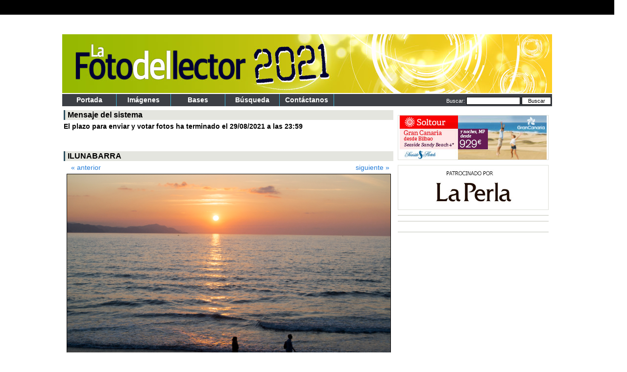

--- FILE ---
content_type: text/html
request_url: https://fotolector.diariovasco.com/2021/detalles.php?image_id=3176
body_size: 8758
content:
<center>
<!DOCTYPE HTML PUBLIC "-//W3C//DTD HTML 4.01 Transitional//EN">
<html dir="ltr">
<head>

<meta http-equiv="content-type" content="text/html; charset=iso-8859-1" />
<meta name="author" content="Diariovasco.com. | https://www.diariovasco.com" />
	<meta name="copyright" content="Copyright (C) 2008 Sociedad Vascongada de Publicaciones S.A." />
	<meta http-equiv="imagetoolbar" content="no">
	<meta name="keywords" content="concurso fotos, fotos, fotos lector, lectores, fotos lectores" />
	<meta name="robots" content="all" />
	<meta name="title" content="Concurso Fotos del Lector 2021 | Imagenes del concurso Fotos del Lector 2021" />
	<meta name="hover" content="Las mejores fotos enviadas por los lectores" />
	<meta name="news" content="Las fotos del lector, el concurso de diariovasco que premia tus fotos." />
	<meta name="description" content="Concurso Fotos del Lector 2021 de: ILUNABARRA Vota por mi foto y consigue estupendos premios. " />
		<title>ILUNABARRA - Concurso de Fotos de El Diario Vasco</title>
		<meta name="Revisit" content="1 days">

<link rel="stylesheet" href="./templates/dvasco/cabecera.css" type="text/css" media="all" />
<link rel="shortcut icon" href="https://www.diariovasco.com/img/2014/favicon.ico" type="image/x-icon" />
<link rel="stylesheet" href="./templates/dvasco/style.css" />
<link rel="alternate" type="application/rss+xml" title="RSS 2.0" href="rss.php" />
<link rel="image_src" href="https://fotolector.diariovasco.com/2021/data/media//1/DV_2.jpg" />
<meta name="google-site-verification" content="splQsab4Xkddnu3HHPetIaqHfdzNiGaAHVCvLVknedo" />

<meta name="twitter:card" content="summary_large_image"/>
<meta name="twitter:site" content="@diariovasco"/>
<meta name="twitter:creator" content="@diariovasco"/>
<meta name="twitter:title" content="Foto del lector ILUNABARRA de luisalkorta"/>
<meta name="twitter:image" content="https://fotolector.diariovasco.com/2021/data/media/1/DV_2.jpg"/>
<meta name="twitter:image:alt" content="Foto del lector ILUNABARRA de luisalkorta"/>

<meta property="og:site_name" content="Diario Vasco" />
<meta property="og:title" content="Foto del lector ILUNABARRA de luisalkorta" />
<meta property="og:image" content="https://fotolector.diariovasco.com/2021/data/media/1/DV_2.jpg" /> 

<script src="https://www.googletagservices.com/tag/js/gpt.js"></script>

<!-- TODO: Gigya FW v4-->
<script>
    if ('undefined' === typeof vocento) {
    var vocento = {};
    vocento.site = {
        env: "pro",                                  // cambiar al entorno adecuado: "des" ó "pre" ó "pro"
        group: "ppll",
        subdomain: "fotolector",                 // cambiar al subdominio: "www", "concursos"
        tlddomain: "diariovasco.com",       // setear el dominio.tld. Ejemplo: elcorreo.com
        media: "diariovasco",                    // setear el nombre del dominio. Ejemplo: elcorreo
        editions: {
            hasEditions: false                  // añadir config de edición si tiene el medio****
        }
    }
    window.vocento = vocento;
    }
</script>
<!-- TODO: Gigya FW v4-->   


<script src="//static.vocento.com/voonto2/latest/voonto.js" charset="UTF-8"  data-cmp-position="bottom" data-cmp="true" data-gdpr-migrate="cookie_layer"></script>

<script type="text/javascript" src="//www.diariovasco.com/comun/js/2014/combined.js?v=201906141245" charset="iso-8859-1"></script>

<script type="text/javascript">
	var googletag = googletag || {};
	googletag.cmd = googletag.cmd || [];

	googletag.cmd.push(function() {        
		
		googletag.defineSlot("/4900/vocento.diariovasco/fotolector", [[980,250],[980,90],[728,90]], 'megabanner').addService(googletag.pubads()).setTargeting("pos", "megabanner");
		googletag.defineSlot("/4900/vocento.diariovasco/fotolector", [[980,60]], 'megacintillo_local').addService(googletag.pubads()).setTargeting("pos", "megacintillo_local");			
		googletag.defineSlot("/4900/vocento.diariovasco/fotolector", [[120,800],[120,600]], 'publi_skyscraper_izq').addService(googletag.pubads()).setTargeting("pos", "skyscraper_izq");
		googletag.defineSlot("/4900/vocento.diariovasco/fotolector", [[120,801],[120,800],[120,600]], 'publi_skyscraper_der').addService(googletag.pubads()).setTargeting("pos", "skyscraper_der");
		googletag.defineSlot("/4900/vocento.diariovasco/fotolector", [[300,600],[300,300],[300,250]], "robapaginas_local").addService(googletag.pubads()).setTargeting("pos", "robapaginas_local");
		googletag.defineSlot("/4900/vocento.diariovasco/fotolector", [[300,600],[300,300],[300,250]], "robapaginas").addService(googletag.pubads()).setTargeting("pos", "robapaginas");
		googletag.defineSlot("/4900/vocento.diariovasco/fotolector", [[300,600],[300,300],[300,250]], "robapaginas_dos_local").addService(googletag.pubads()).setTargeting("pos", "robapaginas_dos_local");
		googletag.defineSlot("/4900/vocento.diariovasco/fotolector", [[980,250],[980,90],[728,90]], 'megabanner_dos').addService(googletag.pubads()).setTargeting("pos", "megabanner_dos");		
		
		googletag.pubads().enableSingleRequest();
	    googletag.pubads().collapseEmptyDivs();
	    googletag.pubads().disableInitialLoad();
		googletag.enableServices();

		var adCalled = false;
		var app = Voonto.getInstance();

		// consent information is empty, set non personalized ads
	    app.when('consent:empty').then(function() {
	        window.googletag.pubads().setRequestNonPersonalizedAds(1);
	        if (!adCalled) window.googletag.pubads().refresh();
	        adCalled = !0;
	    });
	 
	    // advertising consent information was found
	    app.when('consent:advertising').then(function(result) {
	        window.googletag.pubads().setRequestNonPersonalizedAds(result ? 0 : 1);
	        if (!adCalled) window.googletag.pubads().refresh();
	        adCalled = !0;
	    });
	 
	    // user has updated advertising consent
	    app.on('consent:updated:advertising', function(event, result) {
	        window.googletag.pubads().setRequestNonPersonalizedAds(result ? 0 : 1);
	        if (!adCalled) window.googletag.pubads().refresh();
	        adCalled = !0;
	    });
	});
</script>

<script type="text/javascript" src="js/captcha.js"></script>

<link type="text/css" href="js/jquery/css/custom-theme/jquery-ui-1.8.13.custom.css" rel="Stylesheet" />	

<!--
//viene del combined ?
<script type="text/javascript" src="js/jquery/jquery-1.10.2.min.js"></script>
<script src='//www.diariovasco.com/comun/js/2014/jquery.cookie.js'></script>
-->

<link rel="stylesheet" href="js/fancybox/jquery.fancybox.css?v=2.1.5" type="text/css" media="screen" />
<script type="text/javascript" src="js/fancybox/jquery.fancybox.pack.js?v=2.1.5"></script>

<script type="text/javascript" src="js/comun.js"></script>

</head>
<body topmargin="0" leftmargin="0">

<!-- start vocento analytics H --> 
<script src="//static.vocento.com/tag-manager/latest/vtm.js"
 data-property-id="7d7c0790761bf4e65ff128b37ff7d599996ca047" data-legacy-comscore="7715761" data-self-hosted="false" data-legacy-krux="qxobpcvnb" data-analytics-id="ppll_pro"></script>
<script>TagManager.ready.then(function(){TagManager.track();});</script>

<script>(function(w,d,s,l,i){w[l]=w[l]||[];var f=d.getElementsByTagName(s)[0],
j=d.createElement(s),dl=l!='dataLayer'?'&l='+l:'';j.async=true;j.src=
'https://www.googletagmanager.com/gtm.js?id='+i+dl;f.parentNode.insertBefore(j,f);
})(window,document,'script','dataLayer','GTM-PZNXWG');</script>
<!-- end vocento analytics H -->


<!-- start vocento analytics B -->
<noscript><iframe src="//www.googletagmanager.com/ns.html?id=GTM-PZNXWG" height="0" width="0" style="display:none;visibility:hidden"></iframe></noscript>
<noscript><img src="//vocento.d3.sc.omtrdc.net/b/ss/voceldiariovasco,voces/1/G.4--S/657895422?pageName=&g=https%3A%2F%2Ffotolector.diariovasco.com%2F" width="1" height="1" border="0" /></noscript>
<noscript><p><img src="//sb.scorecardresearch.com/p?c1=2&amp;c2=7715761" height="1" width="1" alt="*" /></p></noscript>
<!-- end vocento analytics B -->

<script>
var DVA_adm=0;
$( document ).ready(function() {
    $('.waitGigya').show(); //retardo forzado para evitar parpadeo
});
</script>

<!-- Gigya v3 -->
<!-- <script charset="ISO-8859-1" src="//nets.vocento.com/social-login/v3/ppll/config/vocento.gigya.combined_loader.js?v=20190902"></script>
<script>
if (DVA_adm!=1) {
    var jQueryVersion = $;
    var configLoadGigya = '';
    if ((typeof config === 'undefined') || (!config)) {
        configLoadGigya = new Vocento.Config(jQueryVersion, Vocento.Params.Config, document.URL, false); /* Último parámetro siempre debug a false en pro */
    } else {
        configLoadGigya = config;
    }
    if ((typeof customService === 'undefined') || (!customService)) {
        var customService = '';
    }
    var loadGigya = new Vocento.LoadGigya(jQueryVersion, configLoadGigya, Vocento.Params.LoadGigya, customService);
    if ((typeof customApiKey !== 'undefined') && (customApiKey)) {
        loadGigya.setApikey(customApiKey);
    }
    loadGigya.init();
	Voonto.ready.then(function (app) {	
		app.load('//cabeceras.vocento.com/vocuser/acciones-de-marketing/js/diariovasco/fotolector/vocento-vocuser-concurso.js?v=201909119');    
	});
}
</script> -->
<!-- Fin Gigya v3 -->

<!-- TODO: Gigya FW v4-->  
<script>
    if (DVA_adm!=1) {
        Voonto.ready.then(function (app) {	
            app.load('https://cabeceras.vocento.com/vocuser/acciones-de-marketing/js/diariovasco/fotolector/vocento-vocuser-concurso-2021-v4.js?v=20210811');    
        });
    }
</script>
<!-- TODO: Gigya FW v4-->  


<div id="publi_skyscraper_izq">
<script type='text/javascript'>
googletag.cmd.push(function() { googletag.display('skyscraper_izq'); });
</script>
</div>

<div id="publi_skyscraper_der">
<script type='text/javascript'>
googletag.cmd.push(function() { googletag.display('skyscraper_der'); });
</script>
</div>


<div style="margin:0px;background-color: #000">
<iframe src="//www.diariovasco.com/ticker/minicabecera.htm" style="Z-INDEX: 1; WIDTH: 1000px; HEIGHT: 30px" frameborder="0" hspace="0" vspace="0" marginheight="0" marginwidth="0" scrolling="no"></iframe>
</div>
<div class="publis_zonasup">
  <div class="publicidad megabanner">
      <div id="megabanner"></div>
      <script type='text/javascript'>
        googletag.cmd.push(function() { googletag.display('megabanner'); });
        </script>
        
        <div id="megacintillo_local"></div>
      <script type='text/javascript'>
        googletag.cmd.push(function() { googletag.display('megacintillo_local'); });
        </script>
	</div>
	

<div style="width:1000px;"><a href="index.php" title="Concurso la foto del lector"><img src="templates/dvasco/images/foto-del-lector-cab.jpg" alt="Concurso la foto del lector | tu mejor instantanea" border="0"></a></div>
<div id="ContenedorMenu" align="center">
  <div id="Menu">
    <div class="botonmenu"><a href="index.php">portada</a></div>
    <div class="botonmenu gigya-logged-in" style="display:none;"><a href="miembro.php?accion=subirimagen&cat_id=1">Env&iacute;a tu foto</a></div>
    <div class="botonmenu"><a href="imagenes.php">Im&aacute;genes</a></div>
    <div class="botonmenu"><a href="bases-concurso.php">Bases</a></div>
    
    <div class="botonmenu"><a href="buscar.php">B&uacute;squeda</a></div>
    <div class="botonmenu"><a href="mailto:social@diariovasco.com">Cont&aacute;ctanos</a></div>
    <div style="float:right; padding-right:2px;padding-top:2px;">
        <form method="post" action="./buscar.php?sessionid=e649fc95aef3f4af617df16e7c65b74c" style="margin:0px;">
            <span style="color:#FFFFFF;">Buscar: </span><input type="text" name="search_keywords" class="searchinput">
            <input type="submit" value="Buscar" class="searchinput_button" name="submit"/>
        </form>
    </div>
  </div>
</div>
</div>
<div style="margin:0px; background:#FFFFFF; width:1000px; padding-top:5px;" align="center">
<div  class="det_colum_dcha">
<!-- style="float:left; margin:0px;" align="left" -->
                   <table width="100%" border="0" cellspacing="3" cellpadding="0" class="tables" style="margin-bottom:15px;">
      <tr>
                <td colspan="5" height="20" align="left" class="head1">Mensaje del sistema</td>
              </tr>
      <tr>
        <td colspan="5" align="left"><b>El plazo para enviar y votar fotos ha terminado el 29/08/2021 a las 23:59<br><br></b></td>
      </tr>
      </table>
              <table width="100%" border="0" cellspacing="3" cellpadding="0" class="tables">
          	<tr>
            	<td class="head1" height="20">ILUNABARRA</td>
			</tr>
		</table>
        
         <table width="95%" border="0" cellspacing="0" cellpadding="0" align="center">
	        <tr><td align="left"><a href="detalles.php?image_id=3177">&laquo; anterior</a></td><td align="right"><a href="detalles.php?image_id=3175">siguiente &raquo;</a></td></tr>
        </table>  
                
         <table width="100%" border="0" cellspacing="3" cellpadding="0" class="tables">
          <tr>
            <td valign="bottom" align="center"><!-- Template file for JPG Files --><a href="./data/media/1/DV_2.jpg" title="ILUNABARRA" rel='lightbox' class="fancybox">
<img src="./data/media/1/DV_2.jpg" border="1" alt="ILUNABARRA" style="width:660px;"/></a><br />
</td>
          </tr>
                </table>

      
      <table width="100%" border="0" cellspacing="3" cellpadding="0" class="tables">
          	<tr>
            	<td class="head1" height="20">Compartir en redes:</td>
                <tr><td align="center">
                <div class="socialmedia">
                  <div class="facebook">
                    <div id="fb-root"></div>
                    <script type="text/javascript" src="//connect.facebook.net/es_ES/all.js#xfbml=1"></script>
                    <fb:like send="false" width="450" show_faces="false" action="recommend"></fb:like>
                  </div>
                  <div class="twitter">
                    <a href="https://twitter.com/share" class="twitter-share-button" data-lang="es">Tweet</a>
                <script>!function(d,s,id){var js,fjs=d.getElementsByTagName(s)[0],p=/^http:/.test(d.location)?'http':'https';if(!d.getElementById(id)){js=d.createElement(s);js.id=id;js.src=p+'://platform.twitter.com/widgets.js';fjs.parentNode.insertBefore(js,fjs);}}(document, 'script', 'twitter-wjs');</script>
                    </div>

                </div>
                </td></tr>
			</tr>
		</table>  

            
          <br />
             <table width="100%" border="0" cellpadding="0" cellspacing="3" class="tables">
              <tr>
                <td height="20" align="left" class="head1">&nbsp;ILUNABARRA</td>
              </tr>
             </table>
             <table width="100%" border="0" cellpadding="2" cellspacing="3" class="tables">
              <tr>
                  <td valign="top" class="row2">Descripción:</td>
                  <td valign="top" class="row2">ITZURUN ONDARTZAN ILUNABARRA</td>
              </tr>
              <tr>
                  <td valign="top" class="row1">Lugar de la toma:</td>
                  <td valign="top" class="row1">ZUMAIA</td>
              </tr>
              <tr>
                  <td valign="top" class="row2">Fecha de la toma:</td>
                  <td valign="top" class="row2">26 - 07 - 2021</td>
              </tr>                            
                      <tr>
                        <td valign="top" class="row1">Palabras clave:</td>
                        <td valign="top" class="row1"><a href="./buscar.php?search_keywords=XUMAI&amp;sessionid=e649fc95aef3f4af617df16e7c65b74c">XUMAI</a></td>
                      </tr>
                      <tr>
                        <td valign="top" class="row2">Fecha:</td>
                        <td valign="top" class="row2">03/08/2021 11:27</td>
                      </tr>
                      <tr>
                        <td valign="top" class="row1">Tamaño:</td>
                        <td valign="top" class="row1">2.6&nbsp;MB</td>
                      </tr>
                      <tr>
                        <td valign="top" class="row2">Añadida por:</td>
                        <td valign="top" class="row2">luisalkorta</td>
                      </tr>
                      <tr>
                        <td valign="top" class="row1">Visitas:</td>
                        <td valign="top" class="row1">48</td>
                      </tr>

                      <tr>
                        <td valign="top" class="row1">Votación:</td>
                        <td valign="top" class="row1">5 puntos</td>
                      </tr>
                  </tr>
                </table>
                

                
                
			            <!-- <br /><br />
             <table width="100%" border="0" cellpadding="0" cellspacing="3" class="tables">
            <tr>
              <td  colspan="2" class="head1" height="20">Comentarios:</td>
            </tr>
              <tr>
                <td valign="top" colspan="2">
                <script type="text/javascript" lang="javascript" src="js/gigya.comentariosFotolector.js"></script>
                <a name="comentarios"></a>
                <div class="comentarios">
                    <div id="commentsDiv"></div>	
                    <script type='text/javascript'>
                        var strTitle="ILUNABARRA";
                        var strId = 'fotolector.2017.3176';
                        COMMENT_OBJECT.obtenerComentarios(); 
                        COMMENT_OBJECT.obtenerNumeroComentarios();                        
                    </script>              
                </div>
               </td></tr></table>                              
               <br /> -->
                

            </td>
          </tr>
        </table>
                
                
</div>
<div>
<div style="float:left; padding-top:3px;">
  <table border="0" cellspacing="0" cellpadding="0" align="left" bgcolor="#FFFFFF">
    <tr>
      <td align="center" valign="top" height="100%">
      
      	<table width="308" height="100%" border="0" cellspacing="5" cellpadding="0" style="border:#ccc 1px solid;display:none;" class="waitGigya" >
          <tr>
            <td height="20" align="left" class="head1">&nbsp;Usuarios registrados</td>
          </tr>
          <tr>
            <td valign="top" align="center">
              <div class="gigya-login-bar" >
                    <div class="gigya-logged-out" id="gigya-logged-out">
	                    <p>
                            <span id="labelbotonlog">Para <strong>enviar tus fotos</strong> o para <strong>votar</strong> sólo tienes que 
                            iniciar sesión como usuario registrado en El Diario Vasco</span><br>
                            <a id="anchorBtnLogin" href="#" class="btn btn-primary gigya-login-link">Iniciar sesión</a>
                        </p>
                        <p>
                        <span id="labelbotonreg">Si aún no estás registrado puedes hacerlo ahora</span><br>
                        <a id="idAnchorSubmit" href="javascript:void(0);" class="btn btn-primary gigya-registration-link">Regístrate</a>
                        </p>
                        
                </div>
                <div class="gigya-logged-in" id="gigya-logged-in" style="display:none;">
                  <div class="gigya-welcome">
                            <img class="gigya-user-thumbnail" src="" />
                            Hola, <span class="gigya-user-first-name"></span>
                            <span class="gigya-user-last-name"></span>
                  </div>
                    	<div id="gigya-add-connections"></div>
                        <div class="gigya-account-links">
                            <a class="mis_fotos usuarioLogueado" href="mis_fotos.php" style="display:none">Mis fotos</a>
                            <a class="envia_tu_fotos usuarioLogueado" href="miembro.php?accion=subirimagen&cat_id=1" style="display:none">Envía tu foto</a>
                            <a href="#" class="gigya-profile-link">Mi perfil</a> 
                            <a href="#" class="gigya-logout-link">Cerrar sesi&oacute;n</a> 
                        </div>
                </div>
             </div>    

             </td>
          </tr>
        </table>
        
        </td>
    <tr>
      <td>
        
        <table border="0" cellspacing="0" cellpadding="0" align="center" class="menue_table" style="margin-top:10px;">
          <tr>
                   <td valign="top" align="center" style="border:#dfe0da 1px solid;">
					<a href="https://www.soltour.es/" target="_blank" rel="nofollow" title="ir a Soltour"><img src="//fotolector.diariovasco.com/2019/imagenes/soltour-300x90.jpg" alt="Soltour" border="0" /></a>
            		</td>
                  </tr> 
           <tr>
			    <tr>
            <td height="10"></td>
          </tr>
         <tr>
                   <td valign="top" align="center" style="border:#dfe0da 1px solid;">
					<a href="http://www.la-perla.net/" target="_blank" rel="nofollow" title="ir a La Perla"><img src="//fotolector.diariovasco.com/2020/templates/dvasco/images/la-perla.jpg" alt="La Perla" border="0" /></a>
            		</td>
            </tr> 	
           <tr>
            <td height="10"></td>
          </tr>
          <tr>
            <td valign="top" align="center" style="border:#dfe0da 1px solid;"><div class="publicidad">
                <div id="robapaginas_local"></div>
                <script type='text/javascript'>
						googletag.cmd.push(function() { googletag.display('robapaginas_local'); });
						</script>
              </div></td>
          </tr>
           <tr>
            <td height="10"></td>
          </tr>
          <tr>
            <td valign="top" align="center" style="border:#dfe0da 1px solid;"><div class="publicidad">
                <div id="robapaginas"></div>
                <script type='text/javascript'>
						googletag.cmd.push(function() { googletag.display('robapaginas'); });
						</script>
              </div></td>
          </tr>
        </table>


        </td>
    </tr>
    </tr>
    
    <tr>
      <td height="10"></td>
    </tr>
    
    <tr>
            <td height="10"></td>
          </tr>
          <tr>
            <td valign="top" align="center" style="border:#dfe0da 1px solid;"><div class="publicidad">
                <div id="robapaginas_dos_local"></div>
                <script type='text/javascript'>
						googletag.cmd.push(function() { googletag.display('robapaginas_dos_local'); });
						</script>
              </div></td>
          </tr>
          

  </table>
</div>
<center>
              
  <!-- Footer -->
 
      <div id="footer">
      
      <div id="megabanner_dos">
		<script type='text/javascript'>
            googletag.cmd.push(function() { googletag.display('megabanner_dos'); });
        </script>
	    </div>

    <div class="tabla-pie"> 
      <img class='linea-vocento' height="2" width="990" src="templates/dvasco/images/spacer.gif" /> <!-- src="images/linea-vc.gif"/> -->
      <!--Cajas de enlaces-->
        <div class="caja_enlaces_piedv">
          <div id="titulillo"><strong>Deportes</strong></div>
        <ul class="enlinea">
          <li><strong><a href="https://real-sociedad.diariovasco.com/">Real Sociedad</a></strong></li>
          <li><strong><a href="https://real-sociedad.diariovasco.com/fichajes-real-sociedad-20190531165042-nt.html">Fichajes Real Sociedad</a></strong></li>
          <li><strong><a href="https://sdeibar.diariovasco.com/">SD Eibar</a></strong></li>
          <li><strong><a href="https://www.diariovasco.com/deportes/gipuzkoa-basket/">Gipuzkoa Basket</a></strong></li>
          <li><strong><a href="https://clasica-san-sebastian.diariovasco.com/">Clásica San Sebastián</a></strong></li>
          <li><strong><a href="https://vueltapaisvasco.diariovasco.com/">Vuelta al País Vasco</a></strong></li>
          <li><strong><a href="https://www.diariovasco.com/deportes/pelota/">Pelota</a></strong></li>
          <li><strong><a href="https://www.diariovasco.com/remo/liga-act/">Liga ACT de Remo</a></strong></li>
          <li><strong><a href="https://www.diariovasco.com/remo/banderadelaconcha/">Bandera de la Concha</a></strong></li>
          <li><strong><a href="https://www.diariovasco.com/deportes/atletismo/behobia-sansebastian/">Behobia San Sebastián</a></strong></li>
        </ul>
      </div>
       <div class="caja_enlaces_piedv">
          <div id="titulillo"><strong>Noticias</strong></div>
        <ul class="enlinea">
        	<li><strong><a href="https://www.diariovasco.com/gipuzkoa/">Gipuzkoa</a></strong></li>
        	<li><strong><a href="https://www.diariovasco.com/san-sebastian/">San Sebastián</a></strong></li>
        	<li><strong><a href="https://www.diariovasco.com/bidasoa/irun/">Irún</a></strong></li>
		<li><strong><a href="https://www.diariovasco.com/oarsoaldea/errenteria/">Errenteria</a></strong></li>
		<li><strong><a href="https://www.diariovasco.com/bajo-deba/eibar/">Eibar</a></strong></li>
		<li><strong><a href="https://www.diariovasco.com/costa-urola/zarautz/">Zarautz</a></strong></li>
		<li><strong><a href="https://www.diariovasco.com/alto-deba/arrasate/">Arrasate</a></strong></li>
		<li><strong><a href="https://www.diariovasco.com/buruntzaldea/hernani/">Hernani</a></strong></li>
		<li><strong><a href="https://www.diariovasco.com/tolosa-goierri/">Tolosa</a></strong></li>
		<li><strong><a href="https://www.diariovasco.com/buruntzaldea/lasarte/">Lasarte-Oria</a></strong></li>
           </ul>
      </div>
      <div class="caja_enlaces_piedv">
          <div id="titulillo"><strong>Servicios</strong></div>
        <ul class="enlinea">
		<li><strong><a href="https://canales.diariovasco.com/esquelas/diario/">Esquelas</a></strong></li>
		<li><strong><a href="https://www.diariovasco.com/servicios/farmacias/">Farmacias de Guardia</a></strong></li>
		<li><strong><a href="http://playas.diariovasco.com/gipuzkoa/la-concha-0000422.html">Mareas Donostia</a></strong></li>
		<li><strong><a href="http://trafico.diariovasco.com/">Tráfico</a></strong></li>
		<li><strong><a href="https://www.diariovasco.com/servicios/sudoku/">Sudoku Diario</a></strong></li>
		<li><strong><a href="https://www.diariovasco.com/gastronomia/">Gastronomia Vasca</a></strong></li>
		<li><strong><a href="https://www.diariovasco.com/gastronomia/recetas/">Recetas de Cocina </a></strong></li>
		<li><strong><a href="https://www.diariovasco.com/culturas/jazzaldia/">Jazzaldia</a></strong></li>
		<li><strong><a href="https://agenda.diariovasco.com/">Agenda</a></strong></li>
		<li><strong><a href="https://empresas.diariovasco.com/gipuzkoa">Directorio de Empresas</a></strong></li>
       </ul>
      </div>



      <div class="caja_enlaces_piedv">
        <div id="titulillo"><strong>Foto Lector</strong></div>
        <ul class="enlinea">		
		<li><strong><a href="https://fotolector.diariovasco.com/2013/">2013</a></strong></li>
		<li><strong><a href="https://fotolector.diariovasco.com/2014/">2014</a></strong></li>
		<li><strong><a href="https://fotolector.diariovasco.com/2015/">2015</a></strong></li>
		<li><strong><a href="https://fotolector.diariovasco.com/2016/">2016</a></strong></li>
		<li><strong><a href="https://fotolector.diariovasco.com/2017/">2017</a></strong></li>
		<li><strong><a href="https://fotolector.diariovasco.com/2018/">2018</a></strong></li>
        <li><strong><a href="https://fotolector.diariovasco.com/2019/">2019</a></strong></li>
        <li><strong><a href="https://fotolector.diariovasco.com/2020/">2020</a></strong></li>
		<li><strong><a href="https://fotolector.diariovasco.com/2014/temporal-olas/">Temporal de Olas</a></strong></li>
		<li><strong><a href="https://fotolector.diariovasco.com/2018/temporal-nieve/">Temporal de Nieve</a></strong></li>
      </ul>
      </div>
      

      <!--/Cajas de enlaces-->
      <br style="clear:both" />
      <img class='linea-vocento' height="2" width="990" src="templates/dvasco/images/spacer.gif"/>
      <table width="100%" border="0" cellpadding="0" cellspacing="0">
        <tr>
          <td width="140" class="cont-blanco2"><div class="logo-vocento"><a href="https://www.vocento.com/"><img src="https://www.diariovasco.com/img/genericas/logo_vocento.gif" alt="VOCENTO" width="120" height="56" /></a></div></td>
          <td width="640" class="cont-blanco2"><div class="enlaces-pie"><a href="https://www.diariovasco.com/" class="enlaces-pie" target="new">&copy; Copyright DIARIOVASCO.COM</a><br />
              Sociedad Vascongada de Publicaciones S.A. CIF A2004073<br />
              Camino de Portuetxe, 2. 20018 San Sebasti&aacute;n<br />
              <br />
              <a href="https://www.diariovasco.com/interactivo/comun/contactar.html" class="enlaces-pie" target="new" rel="nofollow">Contactar</a> / <a href="https://www.diariovasco.com/interactivo/comun/mapaweb.html" class="enlaces-pie" target="new">Mapa web</a> / <a href="https://www.diariovasco.com/interactivo/comun/condiciones.html" class="enlaces-pie" target="new" rel="nofollow">Aviso Legal</a> / <a href="https://www.diariovasco.com/interactivo/comun/privacidad.html" class="enlaces-pie" target="new" rel="nofollow">Pol&iacute;tica de privacidad</a> / <a href="https://www.vocento.com/politica-cookies/"  class="enlaces-pie" rel="nofollow">Política de Cookies</a> / <a href="https://www.diariovasco.com/interactivo/comun/publicidad.html" class="enlaces-pie" target="new" rel="nofollow">Publicidad</a> / <a href="http://www.masterelcorreo.com" class="enlaces-pie" target="new">Master El Correo</a> </div></td>
        </tr>
      </table>
    </div>
  </div>
<!-- Footer -->
  </div>
  <!-- /Footer -->
</center>
<div style="clear:both; background:#FFFFFF;"> </div>


<!-- TODO: Gigya FW v4-->

<script src="//static.vocento.com/voonto2/latest/migrate.js"></script>    
<script>
Voonto.ready.then(function (app) {
  app.load('//cabeceras.vocento.com/vocuser/v4/resources/js/ppll/loader/vocento-vocuser-preloader.js?v=201910080819');
});
</script>
<!-- TODO: Gigya FW v4-->

</body></html>
</div>
</center>

--- FILE ---
content_type: text/css
request_url: https://fotolector.diariovasco.com/2021/templates/dvasco/style.css
body_size: 4544
content:
/*
  The Style10 for 4images gallery
  Created by: KW
*/


/* ------------------------------ Body All over --------------------------------------------
Here you can change the colors and the background for the page.
 */

body {
	color: #000000 !important;
	font-size: 11px;
	font-family: Tahoma, Verdana, Arial, Helvetica, sans-serif;
	/*background: #000000 url(images/bg_flower_6.jpg) top left no-repeat;*/
  background-attachment: fixed;
	width: 98%;
}

ul, li, td {
  color: #000000 !important;
  font-family: Tahoma, Verdana, Arial, Helvetica, sans-serif;
  font-size: 14px !important;
  line-height: 20px !important;
  text-decoration: none;
}

/* ------------------------------ Body All over --------------------------------------------
Here you can change the backgroundcolors and widths from the tables.
Hier kannst Du die Hintergrundfarben und Breiten der Tabellen ï¿½ndern.
 */

.menue_table {
  background-color:#FFFFFF;
/*  filter:Alpha(opacity=85); -moz-opacity:0.85; opacity:0.85; -khtml-opacity:0.85;*/
  width: 308px;
 }

.tables {
  /*border: solid 1px #000000;*/
  background-color: #FFFFFF;
  /*filter:Alpha(opacity=85); -moz-opacity:0.85; opacity:0.85; -khtml-opacity:0.85;*/
  width: 679px;
}

.det_colum_dcha {
	margin: 0px;
	float: left;
	width: 685px;
	text-align:left;
}

.thumb_tables {
  border: solid 1px #000000;
  background-color: #FFFFFF;
  width: 140px;
}

.rating_table {
  background-color: #FFFFFF;
  /*filter:Alpha(opacity=85); -moz-opacity:0.85; opacity:0.85; -khtml-opacity:0.85;*/
  width: 140px;
}

/* --------------------------------------------------------------------------- */

.row1 {
  color: #000000;
  background:#f8f8f8;
}

.row2 {
  color: #000000;
}

/* -------------- Textcolor of the Site Name -------------*/
.site_name {
  font-family: Tahoma, Verdana, Arial, Helvetica, sans-serif;
  font-weight: bold;
  font-size: 20px;
  color: #000000;
  height: 30px;
}

/* ------------------------------------------------------------------------------------------*/



/* ------------------ Color of the search formfield ------------------
Here you can change the color and the background for the searchform.
 */

.searchinput {
  border: solid 1px #000000;
  background-color: #FFFFFF;
  font-family: Tahoma,Verdana,Arial,Helvetica,sans-serif;
  color: #000000;
  font-size: 11px;
  WIDTH: 110px;
}

.searchinput_button {
  border: solid 1px #000000;
  background-color: #FFFFFF;
  font-family: Tahoma,Verdana,Arial,Helvetica,sans-serif;
  color: #000000;
  font-size: 11px;
  WIDTH: 60px;
}
/* ------------------------------------------------------------------------------------------*/





/* ------------------ Color of the login formfield -------------------
Here you can change the color and the background for the loginform.
 */

.logininput {
  border: solid 1px #999;
  background-color: #FFFFFF;
  font-family: Tahoma,Verdana,Arial,Helvetica,sans-serif;
  color: #000000;
  font-size: 11px;
  WIDTH: 110px;
}

.login_input_button {
  background-color: #666;
  font-family: Tahoma,Verdana,Arial,Helvetica,sans-serif;
  color: #FFFFFF;
  font-size: 11px;
  WIDTH: 130px;
}
/* ------------------------------------------------------------------------------------------*/


/* -- Colors of the comment and ecard formfield -----
Here you can change the color and the background for the comment nad ecard formfields.
 */

.ecard_input {
  border: solid 1px #000000;
  background-color: #FFFFFF;
  font-family: Tahoma,Verdana,Arial,Helvetica,sans-serif;
  color: #000000;
  font-size: 11px;
  WIDTH: 110px;
}

.ecard_input_long {
  border: solid 1px #000000;
  background-color: #FFFFFF;
  font-family: Tahoma,Verdana,Arial,Helvetica,sans-serif;
  color: #000000;
  font-size: 11px;
  WIDTH: 169px;
}

.ecard_input_big {
  border: solid 1px #000000;
  background-color: #FFFFFF;
  font-family: Tahoma,Verdana,Arial,Helvetica,sans-serif;
  color: #000000;
  font-size: 11px;
  WIDTH: 300px;
}


.ecard_input_button {
  border: solid 1px #000000;
  background-color: #FFFFFF;
  font-family: Tahoma,Verdana,Arial,Helvetica,sans-serif;
  color: #000000;
  font-size: 11px;
  WIDTH: 70px;
}
/* ------------------------------------------------------------------------------------------*/


/* -- Colors of the PM formfield ----
Here you can change the color and the background for the comment nad ecard formfields.
 */

.comment_input {
  border: solid 1px #000000;
  background-color: #FFFFFF;
  font-family: Tahoma,Verdana,Arial,Helvetica,sans-serif;
  color: #000000;
  font-size: 11px;
  WIDTH: 169px;
}

.comment_button {
  border: solid 1px #000000;
  background-color: #FFFFFF;
  font-family: Tahoma,Verdana,Arial,Helvetica,sans-serif;
  color: #000000;
  font-size: 11px;
  WIDTH: 130px;
}

.comment_big_input {
  border: solid 1px #000000;
  background-color: #FFFFFF;
  font-family: Tahoma,Verdana,Arial,Helvetica,sans-serif;
  color: #000000;
  font-size: 11px;
  WIDTH: 300px;
}
/* ------------------------------------------------------------------------------------------*/



/* ------------ Color of all other formfields --------------
Here you can change the color and the background for all other loginforms.
 */

.all_other_input {
  border: solid 1px #000000;
  background-color: #FFFFFF;
  font-family: Tahoma,Verdana,Arial,Helvetica,sans-serif;
  color: #000000;
  font-size: 11px;
  WIDTH: 169px;
}

.all_other_input_big {
  border: solid 1px #000000;
  background-color: #FFFFFF;
  font-family: Tahoma,Verdana,Arial,Helvetica,sans-serif;
  color: #000000;
  font-size: 11px;
  WIDTH: 300px;
}

.all_other_button {
  border: solid 1px #000000;
  background-color: #FFFFFF;
  font-family: Tahoma,Verdana,Arial,Helvetica,sans-serif;
  color: #000000;
  font-size: 11px;
}
/* ------------------------------------------------------------------------------------------*/




/* All Links */
a:link  {
  text-decoration: none;
  color: #237CD8;
}
a:active  {
  text-decoration: none;
  color: #237CD8;
}
a:visited  {
  text-decoration: none;
  color: #237CD8;
}
a:hover   {
  text-decoration: underline;
  color: #237CD8;
}

a.enlace_negro:link,a.enlace_negro:active,a.enlace_negro:visited {
  text-decoration: none;
  color: #000000;
}
a.enlace_negro:hover   {
  text-decoration: underline;
  color: #000000;
}

/* Image Links */
a:link img, a:active img, a:visited img {
  border-color: #000000;
}

a:hover img {
  border-color: #000000;
}

/* ------------------------------------------------------------------------------------------*/

hr {
  border: solid 1px #CCCCCC;
}

.head1 {
  color: #666;
  font-family: Tahoma, Verdana, Arial, Helvetica, sans-serif;
  font-size: 16px!important;
  font-weight: bold;
  background-color: #e4e5df;
  border-left:3px solid #2c4f5f; /*#237CD8;*/
  padding-left: 5px;
}

.smalltext {
  font-family: Tahoma,Verdana,Arial,Helvetica,sans-serif;
  font-size: 10px;
  font-weight: normal;
}

.site_stats {
  font-family: Tahoma,Verdana,Arial,Helvetica,sans-serif;
  font-size: 11px;
  font-weight: normal;
  color: #FFFFFF;
}

.user_online {
  font-family: Tahoma,Verdana,Arial,Helvetica,sans-serif;
  font-size: 10px;
  font-weight: normal;
  color: #000000;
}

.marktext {
  color: #000000;
}

.cp_link{
  color: #ffffff;
}

.new {
  font-family: Tahoma,Verdana,Arial,Helvetica,sans-serif;
  font-size: 11px;
  color: #000000;
}

.textarea {
  border: solid 1px #000000;
  background-color: #FFFFFF;
  font-family: Tahoma,Verdana,Arial,Helvetica,sans-serif;
  color: #000000;
  font-size: 11px;
  width: 230px;
}

.input {
  border: solid 1px #000000;
  background-color: #FFFFFF;
  font-family: Tahoma,Verdana,Arial,Helvetica,sans-serif;
  color: #000000;
  font-size: 11px;
  width: 230px;
}

.select {
  border: solid 1px #000000;
  background-color: #FFFFFF;
  font-family: Tahoma,Verdana,Arial,Helvetica,sans-serif;
  color: #000000;
  font-size: 11px;
}

.setperpageselect {
  border: solid 1px #000000;
  background-color: #FFFFFF;
  font-family: Tahoma,Verdana,Arial,Helvetica,sans-serif;
  color: #000000;
  font-size: 11px;
}

.categoryselect {
  border: solid 1px #000000;
  background-color: #FFFFFF;
  font-family: Tahoma,Verdana,Arial,Helvetica,sans-serif;
  color: #000000;
  font-size: 11px;
}

.dropdownmarker {
  border: solid 1px #000000;
  background-color: #FFFFFF;
  font-family: Tahoma,Verdana,Arial,Helvetica,sans-serif;
  color: #000000;
  font-size: 11px;
}

.button {
  border: solid 1px #000000;
  background-color: #FFFFFF;
  font-family: Tahoma,Verdana,Arial,Helvetica,sans-serif;
  color: #000000;
  font-size: 11px;
}

/*--Categories------------------------------------------------*/

.maincat {
  font-family: Tahoma,Verdana,Arial,Helvetica,sans-serif;
  font-size: 11px;
}

.subcat {
  font-family: Tahoma,Verdana,Arial,Helvetica,sans-serif;
  font-size: 10px;
}

/*--Images----------------------------------------------------*/
.imagerow1 {
}

.imagerow2 {
}

/*--Comments--------------------------------------------------*/

.commentspacerrow {
  color: #1A1A1A;
}

.commenttextarea {
  border: solid 1px #000000;
  background-color: #FFFFFF;
  font-family: Tahoma,Verdana,Arial,Helvetica,sans-serif;
  color: #000000;
  font-size: 11px;
  width: 270px;
}

.commentinput {
  border: solid 1px #000000;
  background-color: #FFFFFF;
  font-family: Tahoma,Verdana,Arial,Helvetica,sans-serif;
  color: #000000;
  font-size: 11px;
  width: 270px;
}
.copyright {
  font-family: Tahoma,Verdana,Arial,Helvetica,sans-serif;
  color: #000000;
  font-size: 11px;
}

.clickstream, a.clickstream:link, a.clickstream:active, a.clickstream:visited {
  color: #FFFFFF;
}

a.clickstream:hover {
  color: #ff1a1a;
}

.copyright, a.copyright:link, a.copyright:active, a.copyright:visited {
  color: #000000;
}

/*--Mod: Rateform ---------------------------------------------*/

.ratemodStandard, .ratemod1hover, .ratemod2hover, .ratemod3hover, .ratemod4hover, .ratemod5hover, .ratemod6hover, .ratemod7hover, .ratemod8hover, .ratemod9hover, .ratemod10hover {
    background: #fff;
    width: 18px;
    height: 12px;
    float: center;
    margin-right: 1px;
    border: 1px solid #004C75;
    text-decoration: none;
}
.ratemod1hover, .ratemod2hover, .ratemodr {
    cursor: pointer;
    float: center;
    width: 18px;
    height: 12px;
    background: #466900;
    border: 1px solid #004C75;
    text-decoration: none;
}

.ratemod3hover, .ratemody {
    cursor: pointer;
    float: center;
    width: 18px;
    height: 12px;
    background: #6EA500;
    border: 1px solid #004C75;
    text-decoration: none;
}

.ratemod4hover, .ratemody {
    cursor: pointer;
    float: center;
    width: 18px;
    height: 12px;
    background: #AAFF00;
    border: 1px solid #004C75;
    text-decoration: none;
}

.ratemod5hover, .ratemodg {
    cursor: pointer;
    float: center;
    width: 18px;
    height: 12px;
    background: #FF7C50;
    border: 1px solid #004C75;
    text-decoration: none;
}

.pie_centro {
  margin-top: 20px;
  border: solid 1px #000000;
  background-color: #FFFFFF;
  /*filter:Alpha(opacity=85); -moz-opacity:0.85; opacity:0.85; -khtml-opacity:0.85;*/
}

#lightbox{	position: absolute;	left: 0; width: 100%; z-index: 100; text-align: center; line-height: 0;}
#lightbox img{ width: auto; height: auto;}
#lightbox a img{ border: none; }

#outerImageContainer{ position: relative; background-color: #fff; width: 250px; height: 250px; margin: 0 auto; }
#imageContainer{ padding: 10px; }

#loading{ position: absolute; top: 40%; left: 0%; height: 25%; width: 100%; text-align: center; line-height: 0; }
#hoverNav{ position: absolute; top: 0; left: 0; height: 100%; width: 100%; z-index: 10; }
#imageContainer>#hoverNav{ left: 0;}
#hoverNav a{ outline: none;}

#prevLink, #nextLink{ width: 49%; height: 100%; background-image: url([data-uri]); /* Trick IE into showing hover */ display: block; }
#prevLink { left: 0; float: left;}
#nextLink { right: 0; float: right;}
#prevLink:hover, #prevLink:visited:hover { background: url(../images/prevlabel.gif) left 15% no-repeat; }
#nextLink:hover, #nextLink:visited:hover { background: url(../images/nextlabel.gif) right 15% no-repeat; }

#imageDataContainer{ font: 10px Verdana, Helvetica, sans-serif; background-color: #fff; margin: 0 auto; line-height: 1.4em; overflow: auto; width: 100%	; }

#imageData{	padding:0 10px; color: #666; }
#imageData #imageDetails{ width: 70%; float: left; text-align: left; }	
#imageData #caption{ font-weight: bold;	}
#imageData #numberDisplay{ display: block; clear: left; padding-bottom: 1.0em;	}			
#imageData #bottomNavClose{ width: 66px; float: right;  padding-bottom: 0.7em; outline: none;}	 	

#overlay{ position: absolute; top: 0; left: 0; z-index: 90; width: 100%; height: 500px; background-color: #000; }

/*-------------- Para la publicidad ------------------------------------*/
#ContenedorPublicidad{
width:100%
}
#PubliSup{
	background:#e1e1d9;
	margin: 0px;
	width: 1000px;
	height: 89px;
	padding: 0px;
}
#PubliSupIzq {
	PADDING-RIGHT: 0px; PADDING-LEFT: 16px; BACKGROUND: url(images/tit_publicidad.gif) #e1e1d9 no-repeat left top; float: left; PADDING-BOTTOM: 0px; MARGIN: 0px; WIDTH: 980px; PADDING-TOP: 0px; HEIGHT: 90px
}
#PubliSupDer {
	PADDING-RIGHT: 0px; PADDING-LEFT: 16px; BACKGROUND: url(images/tit_publicidad.gif) #e1e1d9 no-repeat left top; float: left; PADDING-BOTTOM: 0px; MARGIN: 0px; WIDTH: 235px; PADDING-TOP: 0px; HEIGHT: 89px
}

/*-------------- Para el menï¿½ ------------------------------------*/

.botonmenu  a, .botonmenu  a:visited, .botonmenu  a:link{
	display:table-cell;
	vertical-align:middle;
	margin:0px;
	padding:0px;
	border-top:1px none #3EB9DB;
	border-right:1px solid #3EB9DB;
	border-bottom:1px none #3EB9DB;
	border-left:1px none #3EB9DB;
	width:110px;
	float:left;
	color:#FFFFFF;
	font:bold 14px Arial,Helvetica,sans-serif;
	text-decoration:none;
	text-transform:capitalize;
	text-align:center;
	height:25px;
	line-height:25px;
}
.botonmenu  a:hover{
/*color:#237CD8;*/
/*background:url(images/fondo_menu_on.gif) bottom repeat-x;*/
background-color: #3a6274; /*#C4E0FA;*/
}
.botonmenu{
float:left;
}
#ContenedorMenu{
width:1000px;
margin-top:2px;
}
#Menu{
margin:0px;
padding:0px;
width:100%;
/*background:url(images/fondo_menu_off.gif) repeat-x top;*/
background-color: #3c3f45; /*#296fa8;*/
text-align:left;
height:25px;
line-height:25px;
}


/* pie vocento */

div.tabla-pie {margin:0px; }
div.tabla-pie li{font-size:11px !important}
img.linea-vocento {
	margin-top:10px;
}
td.cont-blanco2{ background-color:#FFFFFF;}
div.logo-vocento{ text-align:center;}
div.logo-vocento a img{ border:none}
div.enlaces-pie{ text-align:center; margin:5px 5px 5px 5px; color : #7A8891; font-size : 10px; line-height:13px; font-family:Verdana, Arial, Helvetica, sans-serif; }
a.enlaces-pie{ color:#7A8891; font-size:10px; line-height:13px; text-decoration:none; font-family:Verdana, Arial, Helvetica, sans-serif;}
a.enlaces-pie:hover{ color:#666666; text-decoration:none}
div.sarenet{ margin:7px 0px 0px 0px; text-align: right;}
a.sarenet{ color:#666666; font-size:9px; font-family:Verdana, Arial, Helvetica, sans-serif;}
a.sarenet:hover{ color:#666666; text-decoration:none}

/* navegacion del listado de imagenes */
.pagingon, .paging {
	font-size:14px;
}
div#paginacion {
	margin:10px auto 2px auto;
	text-align:center;
}



/* aviso cupon */

#dialog-message p{
	font-size: 12px;
	font-weight: bold;
}
#dialog-message a{
	font-size: 12px;
	font-weight: bold;
	color:#428CC4;
	text-decoration: underline;
}
/* -------------------- CAJAS ENLACES PIE -------------------------- */
	
.caja_enlaces_piedv {
	width:231px;
	border:1px solid #CCCCCC;
	float:left;
	margin-top:3px;
	margin-left:5px;
	font-size:9px!important;
	display: inline;
	line-height: normal;
}
.caja_enlaces_piedv .enlinea {
	margin: 0px;
	padding: 10px 0px;
	text-align: left;
	list-style: none;
	
}
.caja_enlaces_piedv img {
	background-color: #00677A;
}
.caja_enlaces_piedv #titulillo {
	background-color: #CCCCCC;
	color: #666666;
	font-family: Verdana, Arial, Helvetica, sans-serif, Century;
	font-size: 11px;
	font-weight: bold;
	padding-left: 8px;
	padding-top: 5px;
	padding-bottom: 5px;
}
.caja_enlaces_piedv #imagen {
	background-color: #00677A;
}
.caja_enlaces_piedv .enlinea li {
	list-style-position: inside;
	margin: 0px 5px 1px 10px;
	padding: 0px 3px 1px 0px;
	border-bottom: 1px solid #E6E6E6;
	font-size: 11px;
}
.caja_enlaces_piedv .enlinea a {
	color: #666666;
}
.caja_enlaces_piedv .enlinea ul {
	list-style-type: none;
	padding-top: 1px;
	padding-bottom: 1px;
}
/* -------------------- FIN CAJAS ENLACES PIE -------------------------- */

html body center div div.det_colum_dcha table.tables tbody tr td div.socialmedia { float:left; margin-top:5px; margin-bottom:5px;}
html body center div div.det_colum_dcha table.tables tbody tr td div.socialmedia div.facebook { width:110px; overflow:hidden; float:left; margin-right:15px;}
html body center div div.det_colum_dcha table.tables tbody tr td div.socialmedia div.twitter { float:left; width:95px; padding-top:2px;}
html body center div div.det_colum_dcha table.tables tbody tr td div.socialmedia div.tuenti { width:95px; float:left; margin-right:10px;}
html body center div div.det_colum_dcha table.tables tbody tr td div.socialmedia div.plusone { float:left; width:175px;}


/* -------------------- GYGYA -------------------------- */
.gigya-login-bar {font-size:13px; padding:5px;}
a.gigya-login-link, a.gigya-registration-link, a.mis_fotos, a.envia_tu_fotos, a.gigya-profile-link, a.gigya-logout-link{ background-color:#719d00;color:fff; border-radius:5px; padding:1px 5px;line-height:25px;}
a.gigya-logout-link{ text-align: center;  display:block; line-height:20px; width:280px!important}

.gigya-login-bar .gigya-account-links, .gigya-login-bar #gigya-add-connections, .gigya-login-bar .gigya-welcome { color: #5e5e5e !important; float: right !important; font-family: arial !important; text-decoration: none !important; padding-right: 0px !important;}
#gigya-update-profile-screen, #fotoLectorScreen_dni_telefono,#gigya-login-screen,#gigya-register-screen {   height:80% !important}

div.gigya-screen-dialog-inner {height:90% !important}



/*------PUBLIS---------*/
.publis_zonasup{max-width:1000px}
#publi_skyscraper_izq, #publi_skyscraper_der {  height: 1280px;  left: 50%; position: fixed;top: 0px; width: 587px; z-index: 50;}
#publi_skyscraper_izq { margin: 39px -587px -1280px -1118px;}
#publi_skyscraper_izq div { float: right;}
#publi_skyscraper_der { margin: 39px -587px -1280px 500px; text-align: left;}
#megabanner{padding: 10px;}


#form_subir_foto_cargando{
	text-align: center;
    width: 630px;
    padding-top: 35px;
}

--- FILE ---
content_type: text/json; charset=utf-8
request_url: https://insights-collector.newrelic.com/v1/accounts/1145621/events
body_size: 63
content:
{"success":true, "uuid":"52ae62fa-0001-b20b-4c61-019c05ce3ceb"}

--- FILE ---
content_type: text/json; charset=utf-8
request_url: https://insights-collector.newrelic.com/v1/accounts/1145621/events
body_size: 63
content:
{"success":true, "uuid":"6c9018fa-0001-b01c-02c7-019c05ce3b39"}

--- FILE ---
content_type: application/x-javascript
request_url: https://fotolector.diariovasco.com/2021/js/captcha.js
body_size: 656
content:
// JavaScript Document
  var captcha_reload_count = 0;
  var captcha_image_url = "captcha.php";
  function new_captcha_image() {
    if (captcha_image_url.indexOf('?') == -1) {
	  document.getElementById('captcha_image').src= captcha_image_url+'?c='+captcha_reload_count;
	} else {
	  document.getElementById('captcha_image').src= captcha_image_url+'&c='+captcha_reload_count;
	}

    document.getElementById('captcha_input').value="";
    document.getElementById('captcha_input').focus();
    captcha_reload_count++;
  }

  function opendetailwindow() {
    window.open('','detailwindow','toolbar=no,scrollbars=yes,resizable=no,width=680,height=480');
  }

--- FILE ---
content_type: application/javascript
request_url: https://cabeceras.vocento.com/vocuser/acciones-de-marketing/js/diariovasco/fotolector/vocento-vocuser-concurso-2021-v4.js?v=20210811
body_size: 6039
content:
/**
 * ACCION DE MARKETING
 *
 * IntegraciÃ³n Framework VocUser v3:
 * https://docs.google.com/document/d/1lNHYp78meq-VStMjLZPmQ3ELZr7IYT1nLymM5ax1aQU/edit
 *
 * IntegraciÃ³n Framework VocUser v4:
 * https://docs.google.com/document/d/1sqmX9SYq27yNEGIhbpSNKB4J547NCE98ZX7ZJXBWOTQ/edit
 *
 * IntegraciÃ³n extensiÃ³n script JS para AcciÃ³n de Marketing:
 * https://docs.google.com/document/d/1UYnhaU6GxTCTBF6MmyYHYtfr7BTS2m1VoBV7O9izz9c/edit
 *
 * DocumentaciÃ³n Proyecto Acciones de Marketing (para desarrollo, despliegue e integraciÃ³n)
 * https://bitbucket.vocento.com/projects/VOCUSER/repos/vocuser-marketing-actions-flows/browse
 *
 * GuÃ­a Concursos BÃ¡sicos :
 * https://docs.google.com/document/d/1W6vQ5oyNini836TsNflJp64ZKElUIJnTe7WRbPw7x0s/edit
 */

 /**
  * Nueva versiÃ³n foto lector. Ej. Tamborrada 2021
  */
var Vocento = Vocento || {};

Vocento.BaseMarketingFlow = function ($, userUtils) {
    'use strict';

    /**
     * VersiÃ³n del js
     */
    var version = '4.0.0';

    /**
     * Obtener el nombre de la clase/JS actual
     */
    function getClassName() {
        return 'BaseMarketingFlow';
    }

    /**
     * Nombre de la extension
     */
    var className = getClassName();


    /* -------------  CUSTOMIZACIÃ“N DE PROPIEDADES CONCURSO, ACCION MARKETING ------------------ */
    /**
     * DefiniciÃ³n de los valores para la nueva estructura de customerService del concurso
     * Estos valores debe ser consensuados previamente por ANALÃTICA -> DATA MANAGER / NEGOCIO VOCENTO
     */
    var marketingActionCode            = "CONCURSO_fotolector";
    var service                          = ''; //campo data.services a rellenar sÃ³lo si es diferente del MACode

    /**
     * DefiniciÃ³n de variables para mensajes visuales para el concurso.
     */
    var msgButtonJoin               = "Participar"; //mensaje para usuario ya registrado previamente en un sitio y puede Apuntarse al Concurso.
    var msgButtonFillAdditionaldata = "Rellenar Datos"; //mensaje para usuario ya registrado previamente en un sitio y puede Apuntarse al Concurso.
    /* ------------- FIN CUSTOMIZACIÃ“N PROPIEDADES CONCURSO, ACCION MARKETING ------------------ */


    /* ------------- INICIO CUSTOMIZACIÃ“N PROPIEDADES REDIRECT ------------------ */
    /**
     * Variable para determinar si estÃ¡ habilitado el redirect. (Por defecto a true).
     */
    var enableRedirect = true;

    /**
     * Url a donde queremos redirigir al usuario en el login
     */
    var customUrlToRedirectOnLogin = "";

    /**
     * Url a donde queremos redirigir al usuario en el registro
     */
    var customUrlToRedirectOnUserNotLogged = "";

    /**
     * Tiempo por defecto en milisegundos para esperar antes de la redirecciÃ³n.
     * Por defecto 3 segundos
     */
    var customReturnUrlTimeout = 3000;

    /* ------------- FIN CUSTOMIZACIÃ“N PROPIEDADES REDIRECT ------------------ */

    /* ------------- INICIO CUSTOMIZACIÃ“N DATOS ADICIONALES ------------------ */
    /**
     * Variable que controla el mostrado de datos adicionales en los procesos de login excepto en el 1er login.
     * Por defecto false
     */
    var showAdditionalDataPage = true;

    /**
     * Opcion que permite habilitar los campos preseteados de los datos adicionales como editables:
     * Primer Apellido, Segundo Apellido, CIF..
     */
    var allowEditAdditionalUserInfo = false;
    /**
     * OpciÃ³n para permitir habilitar la ediciÃ³n de los siguientes campos adicionales ya rellenos
     */
    var editableFields = [
        "profile.lastName", "data.secondLastName", "data.nif", "data.phone", "data.phoneMobile", "profile.work.company"
    ];

    /**
     * Variable que controla el mostrado de los golden records en los procesos de login excepto en el 1er login.
     * Por defecto false
     */
    var showGoldenRecords = false;
    /**
     * Opcion que permite habilitar los campos GoldenRecords como editables, Nombre y CÃ³digo Postal
     */
    var allowEditGoldenRecords = false;

    /**
     * Variables para el seteo de comunicaciones comerciales. Por defecto false.
     */
    var showAdsGroup = false;       //comunicaciones del grupo
    var showAdsThirdparty = false;  //comunicaciones de terceros

    /**
     * Seteo de campos de intereses
     * Caso de ejemplo para activar 3 grupos de intereses, con una variable
     */
    var interestsGroups = {
        /**
         interestsHome: {
                displayText: "Selecciona los temas familiares que m&aacute;s te interesen:",
                interestsFields: ["viajes","historia","familia","salud","cine"]
         }
         ,interestsFan: {
                displayText: "Selecciona las tendencias que m&aacute;s te gusten:",
                interestsFields: ["motor","ocio","moda","corazon"]
         }
         ,interestsSports: {
                //displayText: "Selecciona los temas que m&aacute;s te diviertan:",
                interestsFields: ["toros","economia","ciencia","tecnologia","politica","deportes","negocios"]
         }
         */
    };

    /**
     * Seteo de campos de las newsletters.
     * Caso de ejemplo para activar 4 newsletters, con una variable
     */
    var newslettersGroup = {
        /**
         displayText: "Ap&uacute;ntate a nuestras newsletters",
         newsletters:[
         {
             newsletterCode: "escuela_inversion_0666_0154",
             newsletterLabel: "Newletters de Prueba"
         },
         {
             newsletterCode: "escuela_inversion_0117",
             newsletterLabel: "Newletters Escuela"
         },
         {
             newsletterCode: "escuela_inversion_0154",
             newsletterLabel: "Newletters de Inexistente en Esquema"
         },
         {
             newsletterCode: "escuela_inversion_0109",
             newsletterLabel: "Newletters Escuela"
         }
         ]
         */
    };

    /**
     * Se desea mostrar los 3 selects de fecha de nacimiento o 2 selects //full(default)|short
     * Opcion global de la fecha de nacimiento
     * ConfiguraciÃ³n Fecha de Nacimiento
     * enabled: Si el widget se muestra o no, (default: false) | true
     * label: Mensaje que se publicarÃ¡ en la paste superior externa de los campos, (default: Fecha de Nacimiento)
     * required: Si los campos son requeridos o no (default: false)
     * type: Tipo de widget a renderizar, (default: full) 3 campos dia,mes,aÃ±o | (short) 2 campos mes y aÃ±o
     * position.place: Lugar con respecto a otro campo donde se deben mostrar la fecha de nacimiento, (default: afterField) | beforeField
     * position.field: Nombre del campo en gigya con respecto al que se posicionarÃ¡ la fecha de nacimiento, (default: profile.country)
     * errorMessage: Mensaje de error de la Fecha de nacimiento, (default: Fecha de Nacimiento no v&aacute;lida)
     */
    var showBirthDateFields = {
        enabled: true
        ,label: "Fecha Nac."
        ,type: "full"
        ,required: true
        ,position: {
            place: "beforeField"
            ,field: "profile.country"
        }
        ,errorMessage: "Fecha nacimiento no v&aacute;lida"
    };

    /**
     * Variable que controla la personalizacion de los textos en la pagina datos adicionales. Por defecto false
     */
    var additionalDataCustomText = {
        title: 'Bienvenido, para continuar debes completar los siguientes datos',
        description: 'Al completar los datos aun no participas, debes enviarlos correctamente',
        footer: 'Muchas gracias'
    };

    /**
     * Variable que controla la personalizacion de los mensajes de error de configuraciÃ³n
     * de las acciones de marketing. Rellenar sÃ³lo en caso de personalizaciÃ³n.
     */
    var NotValidMarketingActionCustomText = {
        notValidCode: '', //CÃ³digo no estÃ¡ dado de alta en el catÃ¡logo o es incorrecto
        notStarted: '', // AcciÃ³n de marketing no ha comenzado aun
        finished: '', // AcciÃ³n de marketing ya ha terminado
        stateError: '', // AcciÃ³n de marketing no estÃ¡ activa
        mediaError: '', // AcciÃ³n de marketing no pertenece al medio
    };

    /**
     * DeclaraciÃ³n de grupos de datos EXTRA (no incluidos en el perfil de Gigya)
     */
    var sectionsWithExternalFields = [];
    /* ------------- FIN CUSTOMIZACIÃ“N DATOS ADICIONALES ------------------ */

    /**
     * ************************************************************************
     * Inicio Concurso
     */

    /**
     * Variables estÃ¡ndar de los flujos
     */
    var options = {};

    /**
     * Log
     */
    var log = function () {};

    /**
     * Funciones protegidas que podemos usar de vocento.gigya.js
     */
    var protectedFunctions = {};

    /**
     * Obtener el path del script actual para inyectarlo posteriormente en la cookie y cargarlo en los flujos de usuario
     */
    var scriptPath = getCurrentScriptPath();

    /**
     * Campos a aÃ±adir a las ventanas
     */
    function getInsertCustomField() {
        return {
            fields: {
                lastName: new userUtils.Row({
                    field: {
                        displayText: 'Primer apellido'
                        ,required: true
                        ,attr: {
                            type: 'textbox'
                            ,name: 'profile.lastName'

                        }
                    }
                }),
                phoneMobile: new userUtils.Row({
                    field: {
                        displayText: 'N&uacute;mero de m&oacute;vil'
                        ,required: true
                        ,attr: {
                            type: 'textbox'
                            ,name: 'data.phoneMobile'
                        }
                    }
                }),
                secondLastName: new userUtils.Row({
                    field: {
                        displayText: 'Segundo apellido'
                        ,required: true
                        ,attr: {
                            type: 'textbox'
                            ,name: 'data.secondLastName'

                        }
                    }
                }),
                  nif: new userUtils.Row({
                    field: {
                        displayText: 'NIF'
                        ,required: true
                        ,attr: {
                            type: 'textbox'
                            ,name: 'data.nif'
                        }
                    }
                  }),
            },
            fieldsGroup: {
                additionalFieldssecondLastName: ['secondLastName'],
                additionalfieldPhone: ['phoneMobile','nif'],
                additionalDataPageFields: ['lastName','secondLastName','phoneMobile','nif']
            },
            screens: {
                'gigya-register-screen': [
                    {
                        group: 'additionalFieldssecondLastName',
                        afterField: 'profile.lastName'
                    },
                    {
                        group: 'additionalfieldPhone',
                        afterField: 'profile.zip'
                    },

                ],
                'gigya-complete-registration-screen': [
                    {
                        group: 'additionalFieldssecondLastName',
                        afterField: 'profile.lastName'
                    },
                    {
                        group: 'additionalfieldPhone',
                        afterField: 'profile.zip'
                    },
                    
                ],
                //Se deben agregar los campos al screen de datos adicionales si showAdditionalDataPage es true
                'gigya-login-additional-data-screen': [
                    {
                        group: 'additionalDataPageFields',
                        elementId: 'vocento-vocuser-additional-data-fields'
                    }
                ]
            }
        };
    }

    /**
     * Validaciones de los campos
     */
    function getCustomValidationFields() {
        return {
            //'data.phoneMobile': userUtils.customValidation._isValidMobilePhone,
            'data.phoneMobile': userUtils.customValidation._requiredField,
            'profile.lastName': userUtils.customValidation._requiredField,
            'data.nif': userUtils.customValidation._isValidNIF
        };
    }

    /**
     * Obtener las opciones
     */
    function getOptions() {
        return {
            //Flag para determinar si se debe redirigir. (Por defecto habilitado a true en el core).
            enableRedirect: enableRedirect,
            /**
             * Opciones de customizacion de datos adicionales
             */
            //Caso para activar datos adicionales en pagina datos adicionales tras login
            showAdditionalDataPage: showAdditionalDataPage,
            //Caso habilitar editar datos adicionales en pagina datos adicionales tras login
            allowEditAdditionalUserInfo: allowEditAdditionalUserInfo,
            //Caso para habilitar la ediciÃ³n de campos adicionales ya rellenos
            editableFields: editableFields,
            //Caso para activar golden records
            showGoldenRecords: showGoldenRecords,
            //Caso para habilitar editar golden records
            allowEditGoldenRecords: allowEditGoldenRecords,
            //Caso para activar ads - adsmedia hidden
            showAdsGroup: showAdsGroup,
            //Caso para activar comunicaciones de terceros
            showAdsThirdparty: showAdsThirdparty,
            //Caso para activar intereses
            interestsGroups: interestsGroups,
            //Caso para activar newsletters
            newslettersGroup: newslettersGroup,
            //OpciÃ³n para activar la fecha de nacimiento
            showBirthDateFields: showBirthDateFields,
            //Array con los datos Extra que se desean aÃ±adir
            sectionsWithExternalFields: sectionsWithExternalFields,
            //Path del script del concurso
            scriptPath: scriptPath,
            marketingAction: {
                marketingActionCode: marketingActionCode,
                service: service,
                customText: {
                    button: {
                        msgButtonJoin: msgButtonJoin,
                        msgButtonFillAdditionaldata: msgButtonFillAdditionaldata
                    },
                    additionalDataCustomText: additionalDataCustomText,
                    NotValidMarketingActionCustomText: NotValidMarketingActionCustomText
                },
                redirectOptions: {
                    customUrlToRedirectOnLogin: customUrlToRedirectOnLogin,
                    customUrlToRedirectOnUserNotLogged: customUrlToRedirectOnUserNotLogged,
                    customReturnUrlTimeout: customReturnUrlTimeout
                }
            }

        };
    }

    function currentScriptLocation() {
        var filename = "fileName", stack = "stack", stacktrace = stack + "trace", sourceURL = "sourceURL", loc;
        var matcher = function (stack, matchedLoc) {
            loc = matchedLoc;
        };
        try { /*jshint -W117 */
            vocUserUndefinedFunction();
        } catch (ex) {
            if (filename in ex) { // Firefox
                loc = ex[filename];
            } else if (sourceURL in ex) { //Safari
                loc = ex[sourceURL];
            } else if (stacktrace in ex) { //Opera
                ex[stacktrace].replace(/called from line \d+, column \d+ in (.*):/gm, matcher);
            } else if (stack in ex) { //Chrome, IE11
                ex[stack].replace(/at\scurrent.*?\(?(\S+):\d+:\d+\)?/g, matcher);
            }
        }
        return loc;
    }

    function getCurrentScriptPath() {
        var result = false, path = currentScriptLocation();
        path = (('undefined' !== typeof path) && (path)) ? path : ((('undefined' !== typeof document.currentScript) && (document.currentScript)) ? document.currentScript : path);
        if (path.match('^http://')) {
            path = path.replace("http://", "https://");
        }
        if (('undefined' === typeof path) || (!path)) {
            var scriptEls = document.getElementsByTagName('script');
            var thisScriptEl = scriptEls[scriptEls.length - 1];
            path = thisScriptEl.src;
        }
        result = path;
        return result;
    }

    /**
     * FunciÃ³n para el cÃ³digo principal del plugin
     */
    function execute() {
        var listenerObject = protectedFunctions.getMainEventListener();
        var eventNamespace = protectedFunctions.getEventNamespace();
        var eventSeparator = protectedFunctions.getEventSeparator();
        var marketingActionOptions = getOptions();

        protectedFunctions.fireEvent('marketingAction' + eventSeparator + 'onDataReady', marketingActionOptions);

        listenerObject.on(eventNamespace + 'accounts' + eventSeparator + 'onDataNoReady', function (e) {
            //Usuario anÃ³nimo
        });
   
        listenerObject.on(eventNamespace + 'accounts' + eventSeparator + 'onDataReady', function (e) {
            //Usuario autenticado
            if ((e.gigya_event.UID && e.gigya_event.UID !== '') && !options.userIsInFlow) {
                //aÃ±adido webmaster DVA, seteamos valores del formulario si el usuario esta autenticado
                fotolecorLogin(e);
                //AÃ±adimos un listener al logout para eliminar los datos del formulario si el usuario hace logout
                gigya.accounts.addEventHandlers({
                    onLogout: fotolecorLogout(e)
                });
            }
        });

    }


    function init() {
    }


    /**
     * Callbacks de screenSets
     * INFO: http://developers.gigya.com/020_Client_API/020_Accounts/accounts.showScreenSet
     */
    function screenSetHandlers() {
        return {
            onErrorHandler: function (e) {
                e.errorMessage = "";
            },
            onBeforeScreenLoadHandler: function (e) {},
            onAfterScreenLoadHandler: function (e) {},
            onFieldChangedHandler: function (e) {},
            onBeforeSubmitHandler: function (e) {},
            onAfterSubmitHandler: function (e) {},
            onHideHandler: function (e) {},
            onSocialLoginHandler: function (e) {}
        };
    }

    function info() {
        console.log("InformaciÃ³n del concurso: ");
        return {
            msgButtonJoin: msgButtonJoin,
            service: service,
            siteId: options.siteId,
            marketingActionCode: marketingActionCode,
            scriptPath: scriptPath,
            showAdditionalDataPage: showAdditionalDataPage,
            showGoldenRecords: showGoldenRecords,
            additionalDataCustomText: additionalDataCustomText,
            showAdsGroup: showAdsGroup,
            showAdsThirdparty: showAdsThirdparty,
            newslettersGroup: newslettersGroup,
            customUrlToRedirectOnLogin: customUrlToRedirectOnLogin,
            customUrlToRedirectOnUserNotLogged: customUrlToRedirectOnUserNotLogged
        };
    }


    /**
     * MÃ©todos propios del concurso
     */

    /**
     * en login , rellena los datos de Gigya en el formulario de envÃ­o de la imagen
     * @param e 
     */
    function fotolecorLogin(e){	
		if (e==undefined) return false;
        if (e.gigya_event.UID==undefined || e.gigya_event.UID=='') return false;
        login4images(e)     
    }

    /**
     * en logout , vacia los datos de Gigya en el formulario de envÃ­o de la imagen
     * @param e 
     */
    function fotolecorLogout(e) {	
		if (!enviando_foto) return false;        
        logout4images(e)
	}

        /**
     * realiza login en el sistema de 4images
     * @param e 
     */
         function login4images(e){
            var data= new Object();
            data.user=getUserData4images(e);
            data.action='login';
            
            $.ajax({
              type: "POST",
              url: 'gigya.php',
              data: data,
              success: function(data, textStatus, jqXHR) {
                if(!data.estado) {
                    window.alert(data.mensaje);
                    $( document ).ready(function() {
                        $('.usuarioLogueado').hide();
                        $('.gigya-logged-in').hide();
                        $('.gigya-logged-out').show();
                    });
                                    
                } else {
                    $( document ).ready(function() {
                        //estamos logeados en 4imagesÂ¡				
                        $('.usuarioLogueado').show();
                        //enviando foto?
                        if (enviando_foto) {
                            $('#form_subir_foto_cargando').hide();
                            $('#form_subir_foto').show();
                        }
                    });				
                }
              },
              error:function(jqXHR, textStatus, errorThrown) {
                  console.log('----------------------- ERROR CONEXION LOGIN ----------------------');
                  console.log(jqXHR);
                  console.log(textStatus);
                  console.log(errorThrown);			  
                  console.log('----------------------- ERROR CONEXION LOGIN ----------------------');
                  //window.alert('Ha ocurrido un error al conectar con el servidor. Revisa tu conexiÃ³n de Internet e intÃ©ntalo mÃ¡s tarde.');
              },
              dataType: 'json'
            });
        }
    
        /**
         * desloguea en el sistema de 4images
         * @param e 
         */
        function logout4images(e) {
            var data= new Object();
            data.user=getUserData4images(e);
            data.action='logout';
      
            $.ajax({
              type: "POST",
              url: 'gigya.php',
              data: data,
              success: function(data, textStatus, jqXHR) {
                if(data.estado) {
                    //location.reload();
                }
              },
              error:function(jqXHR, textStatus, errorThrown) {
                  console.log('----------------------- ERROR CONEXION LOGOUT ----------------------');
                  console.log(jqXHR);
                  console.log(textStatus);
                  console.log(errorThrown);			  
                  console.log('----------------------- ERROR CONEXION LOGOUT ----------------------');
              },
              dataType: 'json'
            });
        }
        
        /**
         * obtiene los datos del usuario
         * @param e 
         */
        function getUserData4images(e){
            if (e==undefined) return false;
            
            if (e.gigya_event.UID==undefined || e.gigya_event.UID=='') return false;
                
            var usuario= new Object();
            usuario.UID=e.gigya_event.UID;
            
            usuario.nombre=e.gigya_event.profile.firstName;
            usuario.apellido1=e.gigya_event.profile.lastName;
            usuario.apellido2=e.gigya_event.profile.secondLastName;	
            
            usuario.nick=e.gigya_event.profile.nickname;
            
            usuario.telefono=e.gigya_event.data.phone;
            if (e.gigya_event.data.phoneMobile!= undefined && e.gigya_event.data.phoneMobile!='') usuario.telefono+=' '+e.gigya_event.data.phoneMobile;
            
            usuario.dni=e.gigya_event.data.nif;
            
            usuario.email=e.gigya_event.profile.email;
            
            if (e.gigya_event.profile.birthYear!=undefined && e.gigya_event.profile.birthMonth!=undefined && e.gigya_event.profile.birthDay!=undefined) usuario.fechaNacimiento=e.gigya_event.profile.birthYear+'/'+e.gigya_event.profile.birthMonth+'/'+e.gigya_event.profile.birthDay;
            
            usuario.direccion=e.gigya_event.profile.address;
            if (e.gigya_event.data.portal!=undefined) usuario.direccion+=' '+e.gigya_event.data.portal;
            if (e.gigya_event.data.floor!=undefined) usuario.direccion+=' '+e.gigya_event.data.floor;
            
            usuario.localidad=e.gigya_event.profile.city;
            usuario.provincia=e.gigya_event.data.province;
            usuario.pais=e.gigya_event.profile.country;
            usuario.genero=e.gigya_event.profile.gender;
            usuario.avatar=e.gigya_event.profile.thumbnailURL;
            
            usuario.UIDSignature=e.gigya_event.UIDSignature;
            usuario.signatureTimestamp=e.gigya_event.signatureTimestamp;
    
            return usuario;
        }

    /**
     * MÃ©todos pÃºblicos
     */
    return {
        getOptions: getOptions,
        getInsertCustomField: getInsertCustomField,
        getCustomValidationFields: getCustomValidationFields,
        info: info,
        setOptions: function (newOpts) {
            options = newOpts;
            log = (options.debug && userUtils.log) ? userUtils.log : function () {
            };
            return this;
        },
        screenSetHandlers: screenSetHandlers(),
        setProtectedFunctions: function (newProtectedfunctions) {
            protectedFunctions = newProtectedfunctions;
            return this;
        },
        getProtectedFunctions: function() {
            return protectedFunctions;
        },
        execute: execute,
        version: function () {
            return version;
        },
        className: function () {
            return className;
        },
        init: init
    };
};

// forma global
if (('undefined' === typeof gigyaUXFlows) || (!gigyaUXFlows) || (gigyaUXFlows.length <= 0)) {
    gigyaUXFlows = [];
}
gigyaUXFlows.push(Vocento.BaseMarketingFlow);
